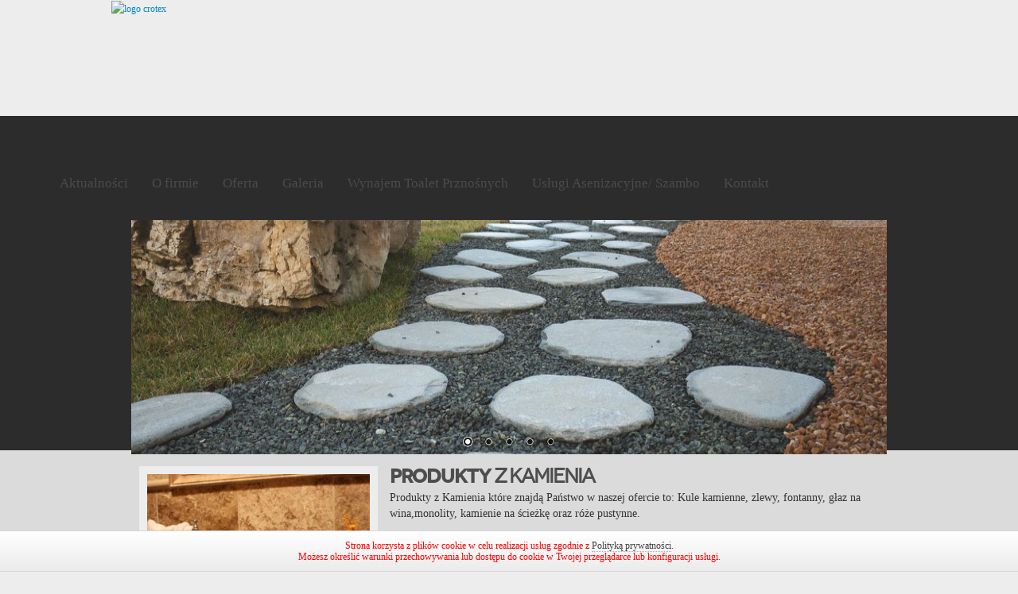

--- FILE ---
content_type: text/html; charset=UTF-8
request_url: http://crotex.pl/oferta,11,produkty-z-kamienia.html
body_size: 3756
content:
<!DOCTYPE html>
<html lang="pl">
	<head>
		<meta charset="UTF-8"/>
        <title>Oferta - Skład kamienia naturalnego CROTEX Tomasz Stelmach</title>
        <meta name="author" content="MAXIMUS- Sklep komputerowy | www.maximus.pc.pl"/>
        <meta name="description" content=", Oficjalna strona firmy CROTEX Tomasz Stelmach zajmująca się importem oraz dystrybucją kamienia naturalnego. Kamień importowany z Chorwacji, Bułgarii i Włoch. W ofercie znajdują się także wyroby z kamienia min. zlewy kamienne, winne głazy, kule itp."/> 
        <meta name="keywords" content=", skład kamienia naturalnego, importer kamienia naturalnego, crotex, kamień złotów, Złotów, opał,węgiel, ekogorszek węgiel złotów, "/>
        
        <link rel="stylesheet" type="text/css" href="css/jMenu.jquery.css"/>
        <script type="text/javascript" src="js/jquery-1.9.1.min.js"></script>
        <script type="text/javascript" src="js/jMenu.jquery.js"></script>
        <link rel="stylesheet" type="text/css" href="css/style.css"/>
        <link rel="stylesheet" type="text/css" href="css/cookie.css"/>
        <link rel="stylesheet" type="text/css" href="css/bootstrap.css"/>

        <link rel="stylesheet" href="css/jquery.fancybox.css" type="text/css" media="screen" />
                <link rel="stylesheet" href="dodatki/slider/themes/default/default.css" type="text/css" media="screen" />
        <link rel="stylesheet" href="dodatki/slider/css/nivo-slider.css" type="text/css" media="screen" />
                <link rel="stylesheet" href="dodatki/oferta/css/oferta.css" type="text/css" media="screen" />
                
        
        <!--[if lt IE 7]>
            <script src="js/IE7.js"></script>
        <![endif]-->
        <!--[if lte IE 8]>
            <script src="js/IE8.js"></script>
            <script src="http://html5shiv.googlecode.com/svn/trunk/html5.js"></script>
        <![endif]-->
        <!--[if lt IE 9]>
            <script src="js/IE9.js"></script>
        <![endif]-->  
	</head>
    <body class="strona">
        
        
<div class="facebook_right"> 
    <div id="facebook_icon"></div> 
    <div class="facebook_box"> 
        <div class="fb-page" data-href="https://www.facebook.com/crotex2014" data-width="450" data-small-header="false" data-adapt-container-width="false" data-hide-cover="false" data-show-facepile="true" data-show-posts="false">
            <div class="fb-xfbml-parse-ignore"><blockquote cite="https://www.facebook.com/crotex2014">
                <a href="https://www.facebook.com/crotex2014">CROTEX Importer kamienia naturalnego</a></blockquote>
            </div>
        </div> 
    </div> 
</div>    <div id="head">
        <div class="wrapper">
            <div id="logo">
                <a href="index.html"><img src="images/logo_crotex.png" alt="logo crotex"/></a>    
            </div>
        </div><div id="menu">
            <ul id="jMenu">

<li class="fNiv"><a href="1,aktualnosci.html">Aktualności</a></li>
<li class="fNiv"><a href="148,o-firmie.html">O firmie</a></li>
<li class="fNiv aktywny"><a href="5,oferta.html">Oferta</a></li>
<li class="fNiv"><a href="2,galeria.html">Galeria</a></li>
<li class="fNiv"><a href="150,wynajem-toalet-prznosnych.html">Wynajem Toalet Prznośnych</a></li>
<li class="fNiv"><a href="99,uslugi-asenizacyjne-szambo.html">Usługi Asenizacyjne/ Szambo</a></li>
<li class="fNiv"><a href="98,kontakt.html">Kontakt</a></li>        
            </ul>
    </div> <!-- koniec menu -->
</div> <div id="baner">
    <div id="cien_bot" style="margin-top: -19px; margin-bottom: 10px;"></div>
        <div class="wrapper">
            <div class="slider-wrapper theme-default">
                <div id="slider" class="nivoSlider" >
                            <a href="">
                <img src="dodatki/slider/zdjecia/ad503585c76d5b8d226acc1b88781891.jpg" width="980px" height="210px" data-thumb="dodatki/slider/zdjecia/ad503585c76d5b8d226acc1b88781891.jpg" alt="" />
                </a>
                            <a href="">
                <img src="dodatki/slider/zdjecia/93ad704ff10fe26cda0dc0245de75080.jpg" width="980px" height="210px" data-thumb="dodatki/slider/zdjecia/93ad704ff10fe26cda0dc0245de75080.jpg" alt="" />
                </a>
                            <a href="">
                <img src="dodatki/slider/zdjecia/ebf90203e614849b9f14877f9800d4e2.jpg" width="980px" height="210px" data-thumb="dodatki/slider/zdjecia/ebf90203e614849b9f14877f9800d4e2.jpg" alt="" />
                </a>
                            <a href="">
                <img src="dodatki/slider/zdjecia/89bc0d14169c3bb123b9065a2abd59e2.jpg" width="980px" height="210px" data-thumb="dodatki/slider/zdjecia/89bc0d14169c3bb123b9065a2abd59e2.jpg" alt="" />
                </a>
                            <a href="">
                <img src="dodatki/slider/zdjecia/d94fd264c3b957e1097cb580184525e8.jpg" width="980px" height="210px" data-thumb="dodatki/slider/zdjecia/d94fd264c3b957e1097cb580184525e8.jpg" alt="" />
                </a>
                        
        </div>
            </div>
        </div>    
    </div>
    <div id="cien_bot" style="margin-top: -16px; margin-bottom: 10px;"></div><div id="content">
          
                
        <div id="kat_ofe_box">
            <div class="wrapper">
                <div id="kat_ofe_lewy">
                    <div id="kat_ofe_crop">
                        <div class="image-cropper">
                            <img src="dodatki/oferta/miniatury/283e149a89760fe2ad45ece331d096da.jpg" width="280px"/>
                        </div>
                    </div>
                </div>
                <div id="kat_ofe_prawy">
                    <div id="mini_ofe_tytul">
                        <span>Produkty</span> z Kamienia                    </div>
                    <div id="mini_ofe_opis">
                        Produkty z Kamienia które znajdą Państwo w naszej ofercie to: Kule kamienne, zlewy, fontanny, głaz na wina,monolity, kamienie na ścieżkę oraz róże pustynne.                    </div>
                </div>
            </div>
        
        </div>
    
    <div class="wrapper"><div id="tresc">            
                <div id="fotka_ofe_box">
                    <div id="fotka_ofe">
                        <a class="fancybox" rel="galeria" href="dodatki/oferta/zdjecia/7a28d91081fb8db66c0868dcecdaedae.jpg" title="Monolity - CR9,1"><img src="dodatki/oferta/zdjecia/mini/7a28d91081fb8db66c0868dcecdaedae.jpg" alt=""/></a>
	                </div>
                    <div id="fotka_nazwa">
                        Monolity 
                    </div>
                    <div id="fotka_kod">
                        CR9,1                    </div>
               </div>
                
                            
                <div id="fotka_ofe_box">
                    <div id="fotka_ofe">
                        <a class="fancybox" rel="galeria" href="dodatki/oferta/zdjecia/cd713b5b9b135fab63d8f85e01d6cddc.jpg" title="Zlew Czarny - CR6,7"><img src="dodatki/oferta/zdjecia/mini/cd713b5b9b135fab63d8f85e01d6cddc.jpg" alt=""/></a>
	                </div>
                    <div id="fotka_nazwa">
                        Zlew Czarny 
                    </div>
                    <div id="fotka_kod">
                        CR6,7                    </div>
               </div>
                
                            
                <div id="fotka_ofe_box">
                    <div id="fotka_ofe">
                        <a class="fancybox" rel="galeria" href="dodatki/oferta/zdjecia/794bb0287789b672895342bec3440a61.jpg" title="Zlew Onyx - CR6,3"><img src="dodatki/oferta/zdjecia/mini/794bb0287789b672895342bec3440a61.jpg" alt=""/></a>
	                </div>
                    <div id="fotka_nazwa">
                        Zlew Onyx 
                    </div>
                    <div id="fotka_kod">
                        CR6,3                    </div>
               </div>
                
                            
                <div id="fotka_ofe_box">
                    <div id="fotka_ofe">
                        <a class="fancybox" rel="galeria" href="dodatki/oferta/zdjecia/91b6a86fd8729d74ad26ee06b5e8706a.jpg" title="Zlew Natura - CR6,4"><img src="dodatki/oferta/zdjecia/mini/91b6a86fd8729d74ad26ee06b5e8706a.jpg" alt=""/></a>
	                </div>
                    <div id="fotka_nazwa">
                        Zlew Natura 
                    </div>
                    <div id="fotka_kod">
                        CR6,4                    </div>
               </div>
                
                            
                <div id="fotka_ofe_box">
                    <div id="fotka_ofe">
                        <a class="fancybox" rel="galeria" href="dodatki/oferta/zdjecia/9f67847838ba59d574bc0e422f7dd043.jpg" title="Winny Głaz - CR5,4"><img src="dodatki/oferta/zdjecia/mini/9f67847838ba59d574bc0e422f7dd043.jpg" alt=""/></a>
	                </div>
                    <div id="fotka_nazwa">
                        Winny Głaz 
                    </div>
                    <div id="fotka_kod">
                        CR5,4                    </div>
               </div>
                
                            
                <div id="fotka_ofe_box">
                    <div id="fotka_ofe">
                        <a class="fancybox" rel="galeria" href="dodatki/oferta/zdjecia/3d1e4a67a247bc4e948f9cd93736ab21.jpg" title="Kavala Steps - CR5,1"><img src="dodatki/oferta/zdjecia/mini/3d1e4a67a247bc4e948f9cd93736ab21.jpg" alt=""/></a>
	                </div>
                    <div id="fotka_nazwa">
                        Kavala Steps 
                    </div>
                    <div id="fotka_kod">
                        CR5,1                    </div>
               </div>
                
                            
                <div id="fotka_ofe_box">
                    <div id="fotka_ofe">
                        <a class="fancybox" rel="galeria" href="dodatki/oferta/zdjecia/fb919b33535a5d55c897d65fde94c420.jpg" title="Mossy Skała - C16,3"><img src="dodatki/oferta/zdjecia/mini/fb919b33535a5d55c897d65fde94c420.jpg" alt=""/></a>
	                </div>
                    <div id="fotka_nazwa">
                        Mossy Skała 
                    </div>
                    <div id="fotka_kod">
                        C16,3                    </div>
               </div>
                
                            
                <div id="fotka_ofe_box">
                    <div id="fotka_ofe">
                        <a class="fancybox" rel="galeria" href="dodatki/oferta/zdjecia/7c24c74bb5b77ed26c6875f09292f747.jpg" title="Świeczniki  - CR5,3"><img src="dodatki/oferta/zdjecia/mini/7c24c74bb5b77ed26c6875f09292f747.jpg" alt=""/></a>
	                </div>
                    <div id="fotka_nazwa">
                        Świeczniki  
                    </div>
                    <div id="fotka_kod">
                        CR5,3                    </div>
               </div>
                
                            
                <div id="fotka_ofe_box">
                    <div id="fotka_ofe">
                        <a class="fancybox" rel="galeria" href="dodatki/oferta/zdjecia/2d25953f0b18485781a26d492394ebb3.jpg" title="Głaz Gnejs - G8"><img src="dodatki/oferta/zdjecia/mini/2d25953f0b18485781a26d492394ebb3.jpg" alt=""/></a>
	                </div>
                    <div id="fotka_nazwa">
                        Głaz Gnejs 
                    </div>
                    <div id="fotka_kod">
                        G8                    </div>
               </div>
                
                            
                <div id="fotka_ofe_box">
                    <div id="fotka_ofe">
                        <a class="fancybox" rel="galeria" href="dodatki/oferta/zdjecia/37adb576d6716f07ec2b86e282a63eac.jpg" title="Zlew Beż - CR6,9"><img src="dodatki/oferta/zdjecia/mini/37adb576d6716f07ec2b86e282a63eac.jpg" alt=""/></a>
	                </div>
                    <div id="fotka_nazwa">
                        Zlew Beż 
                    </div>
                    <div id="fotka_kod">
                        CR6,9                    </div>
               </div>
                
                            
                <div id="fotka_ofe_box">
                    <div id="fotka_ofe">
                        <a class="fancybox" rel="galeria" href="dodatki/oferta/zdjecia/a7112ac535bb7caa9f8864203190c3db.jpg" title="Róża Pustynna - CR5,5"><img src="dodatki/oferta/zdjecia/mini/a7112ac535bb7caa9f8864203190c3db.jpg" alt=""/></a>
	                </div>
                    <div id="fotka_nazwa">
                        Róża Pustynna 
                    </div>
                    <div id="fotka_kod">
                        CR5,5                    </div>
               </div>
                
                            
                <div id="fotka_ofe_box">
                    <div id="fotka_ofe">
                        <a class="fancybox" rel="galeria" href="dodatki/oferta/zdjecia/31ba27eff30a134ce22645ee75923ca8.jpg" title="Umywalka Black - CR6"><img src="dodatki/oferta/zdjecia/mini/31ba27eff30a134ce22645ee75923ca8.jpg" alt=""/></a>
	                </div>
                    <div id="fotka_nazwa">
                        Umywalka Black 
                    </div>
                    <div id="fotka_kod">
                        CR6                    </div>
               </div>
                
                            
                <div id="fotka_ofe_box">
                    <div id="fotka_ofe">
                        <a class="fancybox" rel="galeria" href="dodatki/oferta/zdjecia/737bcbc20451d7d34f79dd2b42eb270a.jpg" title="Stepsy Owalne Kavalas - CR5,01"><img src="dodatki/oferta/zdjecia/mini/737bcbc20451d7d34f79dd2b42eb270a.jpg" alt=""/></a>
	                </div>
                    <div id="fotka_nazwa">
                        Stepsy Owalne Kavalas 
                    </div>
                    <div id="fotka_kod">
                        CR5,01                    </div>
               </div>
                
                            
                <div id="fotka_ofe_box">
                    <div id="fotka_ofe">
                        <a class="fancybox" rel="galeria" href="dodatki/oferta/zdjecia/1f695b7c7aa4304e8a6a37eef41fa4f5.jpg" title="Spaghetti  - cr1"><img src="dodatki/oferta/zdjecia/mini/1f695b7c7aa4304e8a6a37eef41fa4f5.jpg" alt=""/></a>
	                </div>
                    <div id="fotka_nazwa">
                        Spaghetti  
                    </div>
                    <div id="fotka_kod">
                        cr1                    </div>
               </div>
                
                    <div style="clear: both;"></div>
    <div id="top_more">
        <div id="mini_ofe_tytul" style="font-size: 20px; margin-top: 5px;">
            <span style="margin-left: 10px;">ZOBACZ</span> RÓWNIEŻ: 
        </div>
    </div>
    <div id="bot_more">
        <div id="menu_oferta">
            <ul class="menu_ofe">
        
            
            <li><a href="oferta,6,kamien-nieregularny.html"><span>Kamień</span> Nieregularny</a></li>
        
            
            <li><a href="oferta,9,kamien-regularny.html"><span>Kamień</span> Regularny</a></li>
        
            
            <li><a href="oferta,7,plytki-i-marmury.html"><span>Płytki</span> i Marmury</a></li>
        
            
            <li><a href="oferta,5,grys-i-otoczaki.html"><span>Grys</span> i Otoczaki</a></li>
        
            
            <li><a href="oferta,8,mozaiki.html"><span>Mozaiki</span></a></li>
        
            
            <li><a href="oferta,10,granit-i-gnejs.html"><span>Granit</span> i Gnejs</a></li>
        
            
            <li><a href="oferta,11,produkty-z-kamienia.html"><span>Produkty</span> z Kamienia</a></li>
        
            
            <li><a href="oferta,12,gabiony.html"><span>Gabiony</span></a></li>
        
            
            <li><a href="oferta,13,obrzeza-kratki-parkingowe.html"><span>Obrzeża</span> Kratki Parkingowe</a></li>
        
                
        
            </ul>
        </div>
    </div>
    
    </div></div>    
    
   
</div> <!-- koniec content --><div id="foot">
        <div class="wrapper">
            <div id="f_lewy">
                <img src="images/logo_crotex_bot.jpg" alt="logo crotex bottom"/><br />
                
                Blękwit 65c<br />
                77-400 Złotów<br />
                tel. 67 348 20 69<br />
                kom. 665 486 072<br />
                e-mail: <span style="color: #ff0000;">biuro@crotex.pl</span><br />
                
            </div>
            <div id="f_centralny">
            
            </div>
            <div id="f_prawy">
                Wykonanie:<br />
                <a href="http://www.maximus.pc.pl" target="_blank"><img src="images/maximus.png" alt="MAXIMUS - sklep komputerowy"/></a>
            </div>
        </div>
    </div>        
        


<!-- Java script -->
        
        <script type="text/javascript" src="js/bootstrap.js"></script>
        <script type="text/javascript" src="js/maxcms.js"></script>
        <script type="text/javascript" src="js/jquery.mousewheel-3.0.6.pack.js"></script>
        <script type="text/javascript" src="js/jquery.fancybox.pack.js"></script>
        <script type="text/javascript" src="js/jquery.fancybox-media.js"></script>
                <script type="text/javascript" src="dodatki/slider/js/jquery.nivo.slider.js"></script>
                <script type="text/javascript" src="js/divante.cookies.min.js"></script>
        <script>window.jQuery.cookie || document.write('<script src="js/jquery.cookie.min.js"><\/script>')</script>
        <script type="text/javascript">
            jQuery.divanteCookies.render({
                privacyPolicy : true,
                cookiesPageURL : 'cookie.html'
            });
            
            
        (function(i,s,o,g,r,a,m){i['GoogleAnalyticsObject']=r;i[r]=i[r]||function(){
            (i[r].q=i[r].q||[]).push(arguments)},i[r].l=1*new Date();a=s.createElement(o),
                m=s.getElementsByTagName(o)[0];a.async=1;a.src=g;m.parentNode.insertBefore(a,m)
            })(window,document,'script','//www.google-analytics.com/analytics.js','ga');

              ga('create', 'UA-6492725-12', 'auto');
                ga('send', 'pageview');

        </script>
    </body>
</html>

--- FILE ---
content_type: text/css
request_url: http://crotex.pl/css/jMenu.jquery.css
body_size: 1636
content:
.jMenu {
    position: relative;
    margin-left: 10px;
    display: table;
    padding: 0;
    z-index: 60;
}

/* First level */
.jMenu li {
    display: table-cell;
    margin: 0;
    
}

.jMenu li a {
    height: 20px;
    padding-left: 5px;
    padding-right: 5px;
    display: block;
    background-color: transparent;
    color: #4b4b4b;
    cursor: pointer;
    font-size: 17px;
    
}

.jMenu li a:hover, .aktywny {
      
}

.jMenu li a:after {
    padding-left: 20px;
    content: url(../images/kreska.png);
    vertical-align: -50px;
}

.jMenu li:last-child a:after {
    content: none;
}
/* Lower levels */
.jMenu li ul {
    display: none;
    position: absolute;
	z-index:9999;
    padding: 0;
    margin: 0;
}

.jMenu li ul li {
    background-color: #322f32;
    display: block;
    border-bottom: 1px solid #484548;
    padding: 0;
}

.jMenu li ul li.arrow {
    background-color: #322f32;
    background-image: url('../images/arrow_down.png');
    background-repeat: no-repeat;
    background-position: center center;
    height: 6px;
    padding: 0;
    border-bottom: none;
    padding-bottom: 10px
}

.jMenu li ul li a {
    font-size: 11px;
    text-transform: none;
    padding: 7px;
    display: block;
    border-top: 1px solid transparent;
    border-bottom: 1px solid transparent;
}

.jMenu li ul li a.isParent {
    background-color: #3a3a3a;
    background-image: url('../images/arrow_right.png');
    background-repeat: no-repeat;
    background-position: right center;
}

.jMenu li ul li a:hover {
    background-color: #514c52;
    border-top: 1px solid #322f32;
    border-bottom: 1px solid #322f32;
}



--- FILE ---
content_type: text/css
request_url: http://crotex.pl/css/style.css
body_size: 4212
content:
* { 
    margin: 0px; 
    padding: 0px;
    font-family: "Trebuchet MS"; 
}

@font-face {  
	  font-family: Novecentowide ;  
	  src: url(font/Novecentowide-Normal.otf) format("opentype");  
	} 
@font-face {  
	  font-family: Novecentowide-Bold ;  
	  src: url(font/Novecentowide-Bold.otf) format("opentype");  
	} 

.facebook_right { 
    width: 450px; 
    height: 400px; 
    position: fixed; 
    right: -458px; 
    top: 250px; 
    z-index: 99997; 
} 

.facebook_right #facebook_icon { 
    float: left; 
    height: 165px; 
    width: 61px; 
    left: -61px; 
    background: url("../images/fb-slider.png") no-repeat; 
    cursor: pointer; 
    position: relative; 
    z-index: 99998; 
} 

.facebook_right .facebook_box { 
    background-color: #FFFFFF; 
    border: 4px solid #3B5998; 
    float: right; 
    top: -165px; 
    position: relative; 
    z-index: 99999; 
}


body.strona {
	font-family: Tahoma, Arial, Helvetica, sans-serif;
	font-size: 12px;
    text-align: center;
	background-color: #ededed;
    background-image: url(../images/bg_body.jpg);
    background-repeat: repeat-x;
}

#head {
    width: 100%; 
    height: 156px;
    clear: both;  
}


#logo {
    text-align: left;
    height: 156px;
    width: 235px;
    float:left;
}

.wrapper { 
    width: 1000px; 
    height: auto;
    margin: 0 auto;   
}

.wrapper_lewy {
    margin-top: 15px;
    float: left;
    width: 630px;   
}

.wrapper_prawy {
    margin-top: 15px;
    margin-left: 30px;
    width: 340px;
    float: left;
}

.wrapper_polowa {
    float: left;
    width: 30%;
    margin-bottom: 30px;    
}

#menu {
    text-align: left;
    height: 56px;
    font-size: 15px;
    float: left;
    margin-top: 65px;
    margin-left: 60px;

    
}

#baner {
    margin-top: -10px;
    padding-top: 10px;
    width: 100%;
    background-color: #2c2c2c;
    background-image: url(../images/bg_baner.jpg);
    background-repeat: no-repeat;
    background-position: center;
    height: 417px;
}

#content {
    width: 100%;
    margin-bottom: 30px;
    min-height: 100px;
    overflow: hidden;
}

#tresc {
    font-family: Novecentowide;
    min-height: 100px;
    padding: 20px 20px 20px 20px;
    text-align: left;
    font-size: 15px;
    color: #616161;
}

#tresc_cien {
    margin-left: 15px;
    height: 10px;
    background-image: url(../images/bg_tresc.jpg);
    background-repeat: no-repeat;
    background-position: bottom;
}


#fotka, #miniatura {
    background-color: #fff;
	border: 1px solid #929292;
    box-shadow: 0 0 5px #999;
    -moz-border-radius:3px; /* FF */
    -webkit-border-radius:3px; /* przeglądarki z webkitem (Safari, Chrome itp.) */
    -khtml-border-radius:3px; /* przeglądarki typu K-meleon (typowo Linuxowe) */
    border-radius:3px; /* pozostałe przeglądarki */
    behavior:url(border-radius.htc); /* dodatek dla badzIEwnej przeglądarki */    
}

#fotka {
    margin-top: 30px;
    margin-left: 50px;
    float: left;
    width: 120px;
    height: 120px;
}

#fotka img {
    margin-top: 10px;
    margin-left: 10px;
}

#miniatura_box {
    margin-top: 30px;
    margin-left: 50px;
    float: left;    
}

#miniatura {
    width: 240px;
    height: 240px;
    
}

#miniatura img {
    margin-top: 10px;
    margin-left: 10px;
}

#miniatura_tytul {
    margin-top: 5px;
    font-size: 12px;
    color: #616161;
    width: 240px;
    text-align: center;    
}


#foot {
    width: 100%;
    background-color: #2c2c2c;
    height: 300px;
    text-align: left;
    color: #fff;
    
}

#f_lewy, #f_centralny, #f_prawy {
    float: left;
}

#f_lewy, #f_prawy {
    width: 310px;
    padding-top: 25px;
    color: #fff;
    font-size: 12px;
    font-weight: bold;
}

#f_lewy {
    padding-left: 20px;
    text-align: left;
}

#f_centralny {
    padding-top: 30px;
    width: 340px;
    text-align: center;
}

#f_prawy {
    padding-right: 20px;
    text-align: right;
}

#copyr {
    width: 100%;
    height: 65px;
    padding-top: 10px;
}

#copyr a {
    text-decoration: none;
}

.copyr_slgt {
    padding-top: 5px;
    text-align: left;
    font-size: 10px;
    color: #636363;    
}

.copyr_maximus {
    padding-top: 5px;
    text-align: right;
    font-size: 10px;
    color: #636363;
}


--- FILE ---
content_type: text/css
request_url: http://crotex.pl/dodatki/oferta/css/oferta.css
body_size: 3312
content:
#fotka_ofe_box {
    margin-top: 30px;
    margin-left: 50px;
    float: left;
    width: 125px;
    height: 175px;
}

#fotka_ofe {
    width: 130px;
    height: 130px;
}

#fotka_ofe img {
    margin-top: 5px;
    margin-left: 5px;
}

#fotka_nazwa, #fotka_kod {
    width: 130px;
    text-align: center;
}

#fotka_nazwa {
    font-family: "Novecentowide" ;
    font-size: 12px;
    color: red;
    font-weight: bold;
}

#mini_ofe_box {
    margin-top: 30px;
    margin-left: 20px;
    float: left;    
}

#mini_ofe {
    width: 290px;
    height: 290px;
    
}

#mini_ofe img {
    margin-top: 5px;
    margin-left: 5px;
}

#mini_ofe_tytul span {
    font-family: "Novecentowide-Bold" ;
    font-weight: bold;
}

#mini_ofe_tytul {
    font-family: "Novecentowide" ; 
    margin-bottom: 10px;
    font-size: 25px;
    color: #4d4d4d;
    width: 285px;
    font-weight: bolder;
    text-align: left;
    letter-spacing: -2px;   
}

#mini_ofe_opis {
    font-size: 14px;
}

#mini_ofe, #fotka_ofe {
    background-color: #fff;
	border: 1px solid #929292;
    box-shadow: 0 0 5px #999;
    -moz-border-radius:3px; /* FF */
    -webkit-border-radius:3px; /* przeglądarki z webkitem (Safari, Chrome itp.) */
    -khtml-border-radius:3px; /* przeglądarki typu K-meleon (typowo Linuxowe) */
    border-radius:3px; /* pozostałe przeglądarki */
    behavior:url(border-radius.htc); /* dodatek dla badzIEwnej przeglądarki */    
}

#kat_ofe_box {
    padding-top: 20px;
    width: 100%;
    min-height: 220px;
    background-color: #dbdbdb;
    overflow: hidden;
}

#kat_ofe_lewy {
    float:left;
    width: 350px;
    text-align: center;
}

#kat_ofe_prawy {
    float:right;
    width: 650px;
    text-align: left;
}


.image-cropper {
  position: relative;
  left: 35px;
  width: 280px;
  height: 180px;
  overflow: hidden;
  border: 10px #ededed solid;
}

#top_more, #bot_more {
    width: 960px;
    height: 35px;
    border: 1px solid #929292;
}

#top_more {
    margin-top: 20px;
    background-color: #f9f9f9;
    -webkit-box-shadow: 0px -7px 7px 0px rgba(50, 50, 51, 0.25);
    -moz-box-shadow:    0px -7px 7px 0px rgba(50, 50, 51, 0.25);
    box-shadow:         0px -7px 7px 0px rgba(50, 50, 51, 0.25);
    -webkit-border-top-left-radius: 5px;
    -webkit-border-top-right-radius: 5px;
    -moz-border-radius-topleft: 5px;
    -moz-border-radius-topright: 5px;
    border-top-left-radius: 5px;
    border-top-right-radius: 5px;
}

#bot_more {
    background-color: #e8e8e8;
    -webkit-border-bottom-right-radius: 5px;
    -webkit-border-bottom-left-radius: 5px;
    -moz-border-radius-bottomright: 5px;
    -moz-border-radius-bottomleft: 5px;
    border-bottom-right-radius: 5px;
    border-bottom-left-radius: 5px;
}

.menu_ofe {
    margin-top: 6px;
    position: relative;
    margin-left: 10px;
    display: table;
    padding: 0;
    z-index: 60;
}

.menu_ofe li {
    display: table-cell;
    margin: 0;
    
}

.menu_ofe li a {
    height: 15px;
    padding-left: 5px;
    padding-right: 5px;
    display: block;
    background-color: transparent;
    color: #757575;
    cursor: pointer;
    font-size: 12px;
    
}

.menu_ofe li a:hover, .aktywny {
    color: red;
      
}

.menu_ofe li a:after {
    padding-left: 2px;
    content: " | ";
}

.menu_ofe li:last-child a:after {
    content: none;
}


--- FILE ---
content_type: application/javascript
request_url: http://crotex.pl/js/maxcms.js
body_size: 3680
content:
$(document).ready(function() {
        $("button#wyslij_kontakt").click(function() {
                var formData = $('#kontakt_form').serialize();
                $.ajax({
                        type: "POST",
                        data: formData,
                        url: "php/wyslij.php?id=wyslij",
                        success: function(response) {
                                if ($.trim(response) == "SUCCESS") {
                                        $("div#komunikat").addClass('alert-success');
                                        $('div#komunikat').html('<h4>Formularz został wysłany Dziękujemy</h4>').fadeIn(400);
                                        setTimeout(function() {
                                                $("div#komunikat").fadeOut(400)
                                        }, 4000);
                                        $('#kontakt_form').get(0).reset();
                                }
                                if ($.trim(response) == "POLA") {
                                        $("div#komunikat").addClass('alert-warning');
                                        $('div#komunikat').html('<h4>Wszytkie pola są wymagane</h4>').fadeIn(400);
                                        setTimeout(function() {
                                                $("div#komunikat").fadeOut(400)
                                        }, 4000);
                                }
                        }
                });
                return false;
        });
        
        
        $("#jMenu").jMenu({
				  openClick : false,
				  ulWidth : '200',
				  effects : {
					effectSpeedOpen : 200,
					effectSpeedClose : 200,
					effectTypeOpen : 'slide',
					effectTypeClose : 'hide',
					effectOpen : 'linear',
					effectClose : 'linear'
				  },
				  TimeBeforeOpening : 100,
				  TimeBeforeClosing : 100,
				  animatedText : true,
				  paddingLeft: 1
				}); 
                
        $(".fancybox").fancybox({
		openEffect	: 'none',
		closeEffect	: 'none'
	       });
           
        $('.fancybox-media')
				.attr('rel', 'media-gallery')
				.fancybox({
					openEffect : 'none',
					closeEffect : 'none',
					prevEffect : 'none',
					nextEffect : 'none',

					arrows : false,
					helpers : {
						media : {},
						buttons : {}
					}
				});
        
        $("#cookie_info").fancybox({
        'autoScale'     	: true,
        'transitionIn'		: 'none',
		'transitionOut'		: 'none',
		'type'				: 'iframe'
	       });
            
    $('#slider').nivoSlider({
            effect: 'random',
            slices: 15,
            randomStart: true,
            controlNav: true
        });
        
        $.fn.firstWord = function() {
  var text = this.text().trim().split(" ");
  var first = text.shift();
  this.html((text.length > 0 ? "<span>"+ first + "</span> " : first) + text.join(" "));
};


$("#mini_ofe_tytul").firstWord();
        
    
    (function(d, s, id) {
            var js, fjs = d.getElementsByTagName(s)[0];
                if (d.getElementById(id)) return;
                js = d.createElement(s); js.id = id;
                js.src = "//connect.facebook.net/pl_PL/sdk.js#xfbml=1&version=v2.4";
                fjs.parentNode.insertBefore(js, fjs);
                }(document, 'script', 'facebook-jssdk'));
        
        
        $(function(){

	       $(".facebook_right").hover(function(){

	       $(".facebook_right").stop(true, false).animate({right: "0" }, 800 );

	       },

	 function(){

	       $(".facebook_right").stop(true, false).animate({right: "-458" }, 800 );

	       },1000);

	 });      
              
}); // koniec function redy



--- FILE ---
content_type: text/plain
request_url: https://www.google-analytics.com/j/collect?v=1&_v=j102&a=147021598&t=pageview&_s=1&dl=http%3A%2F%2Fcrotex.pl%2Foferta%2C11%2Cprodukty-z-kamienia.html&ul=en-us%40posix&dt=Oferta%20-%20Sk%C5%82ad%20kamienia%20naturalnego%20CROTEX%20Tomasz%20Stelmach&sr=1280x720&vp=1280x720&_u=IEBAAEABAAAAACAAI~&jid=1570872658&gjid=1221196603&cid=1945849039.1768941418&tid=UA-6492725-12&_gid=1953512511.1768941418&_r=1&_slc=1&z=590812949
body_size: -283
content:
2,cG-0WTVN1KRYQ